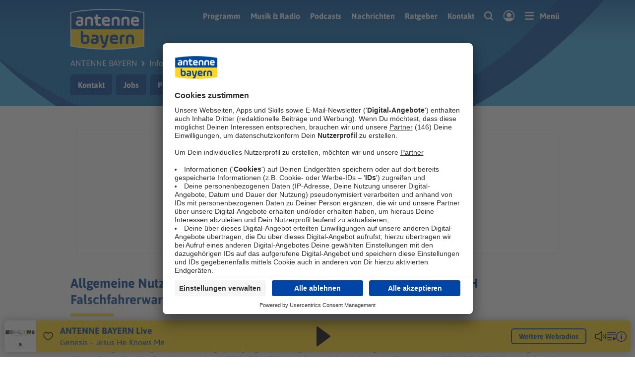

--- FILE ---
content_type: text/html; charset=UTF-8
request_url: https://www.antenne.de/infos/agb-falschfahrer
body_size: 15675
content:
<!doctype html>
<html class="u-no-js template--antenne   context--web-antenne-de " lang="de">
<head>
    <meta charset="utf-8">
    <meta http-equiv="x-ua-compatible" content="ie=edge">
    <title>Nutzungsbedingungen Falschfahrerwarnfunktion | ANTENNE BAYERN</title>
    <meta name="description" content="Hier finden Sie die Nutzungsbedingungen zur Bosch Falschfahrerwarnfunktion in der ANTENNE BAYERN App.">
    <meta name="viewport" content="width=device-width, initial-scale=1.0, viewport-fit=cover">
    <meta name="robots" content="index,follow,noopd,noydir">
    <meta name="application-name" content="ANTENNE BAYERN">
    <meta name="format-detection" content="telephone=no">
    
    <link rel="canonical" href="https://www.antenne.de/infos/agb-falschfahrer">
    

    
    <meta name="apple-itunes-app" content="app-id=293170410">
    <link rel="manifest" href="/manifest.webmanifest">

    
    <link rel="preconnect" href="https://app.usercentrics.eu/" crossorigin>

    <link href="/dist/websites/main.6d30n1v3h0t0.css" rel="stylesheet" data-navhandlerasset="reload">
    <style>
        :root {
            --antenne-color-primary: #004797;
            --antenne-color-secondary: #ffd51e;
        }
        .l-page-wrapper {
            padding-top: 0px; /* fallback */
            padding-top: env(safe-area-inset-top, 0px);
            padding-bottom: 0px; /* fallback */
            padding-bottom: env(safe-area-inset-bottom, 0px);
        }
    </style>


    

    <script>
        window.antenne = window.antenne || {};
        window.antenne.config = {
            ping: true,
            environment: 'production',
            playerid: 'AntenneBayernWebPlayer',
            contextkey: 'web-antenne-de',
            cookie: 'web-radiowebsites-user',
            cookie_ident: 'web-radiowebsites-ident',
            streamhost: 'stream.antenne.de',
            production_host: 'www.antenne.de',
            station: {"stationkey":"station-antenne-bayern","name":"ANTENNE BAYERN","name_short":"ABY","legal_entity":"ANTENNE BAYERN GmbH & Co. KG","default_channel":{"channelkey":"live"},"pages":{"home":"https://www.antenne.de/","contact":"https://www.antenne.de/infos/kontakt","legal_notice":"https://www.antenne.de/infos/impressum","privacy_notice":"https://www.antenne.de/infos/datenschutz/?&version=2023-12-08-104156","newsletter_subscribe":"https://www.antenne.de/infos/newsletter/","song_search":"https://www.antenne.de/programm/song-suche","terms_voicemessages":"https://www.antenne.de/infos/nutzungsbedingungen-sprachnachrichten/?&version=2023-01-26-134256","traffic_reports":"https://www.antenne.de/service/aktuelle-verkehrsmeldungen","traffic_speedcameras":"https://www.antenne.de/service/aktuelle-blitzer","weather":"https://www.antenne.de/service/wetter/","faq":"https://www.antenne.de/infos/faq/","app":"https://www.antenne.de/programm/empfang/antenne-bayern-handy/","streamlinks":"https://www.antenne.de/programm/empfang/webradio","account_register":"https://www.antenne.de/account/registrieren","account_update":"https://www.antenne.de/account/bearbeiten","consent_management":"https://www.antenne.de/infos/datenschutz/einwilligungen"},"usercentrics":{"id":"w4dvRuNS"}}, 
        };
    </script>
    <script data-navhandlersection="config_dynamic">
        window.antenne.config.render_requestid = 'a16583ca';
        window.antenne.config.pageid = '26665';
    </script>
    <script data-navhandlersection="config_channel">
        window.antenne.config.channel = {"channelkey":"live","title":"ANTENNE BAYERN Live","description":"Unser Webradio mit Bayerns bester Musik!","claim":"Bayerns beste Musik","website":"https://www.antenne.de/webradio/live","stream":{"mountpoint":"antenne","autocodec":"https://stream.antenne.de/antenne/stream","mp3":"https://stream.antenne.de/antenne/stream/mp3","aacp":"https://stream.antenne.de/antenne/stream/aacp","m3u":"https://play.antenne.de/antenne.m3u","adswizz":{"zone_id":"1","companion_zone_alias":"41,42,40,731,752,756,765","maxDuration":3600}},"logo":[{"size":"150x150","url":"https://www.antenne.de/media/cache/3/version/18696/streamlogo_simulcast_live_aby_neu_2000x2000-v1.jpg/3256629c873bc6e2.webp","alt":"Channellogo ABY Simulcast"},{"size":"500x500","url":"https://www.antenne.de/media/cache/3/version/18696/streamlogo_simulcast_live_aby_neu_2000x2000-v1.jpg/9f75d7914851277a.webp","alt":"Channellogo ABY Simulcast"},{"size":"1000x1000","url":"https://www.antenne.de/media/cache/3/version/18696/streamlogo_simulcast_live_aby_neu_2000x2000-v1.jpg/713148ffe5e8f468.jpg","alt":"Channellogo ABY Simulcast"},{"size":"1000x1000","url":"https://www.antenne.de/media/cache/3/version/18696/streamlogo_simulcast_live_aby_neu_2000x2000-v1.jpg/92044583a51e7a12.webp","alt":"Channellogo ABY Simulcast"},{"size":"300x300","url":"https://www.antenne.de/media/cache/3/version/18696/streamlogo_simulcast_live_aby_neu_2000x2000-v1.jpg/1d821b1b135fa523.jpg","alt":"Channellogo ABY Simulcast"},{"size":"300x300","url":"https://www.antenne.de/media/cache/3/version/18696/streamlogo_simulcast_live_aby_neu_2000x2000-v1.jpg/7d48b5bf7426cbb6.webp","alt":"Channellogo ABY Simulcast"}],"moodkeys":["charts"],"pages":{"song_search":"https://www.antenne.de/programm/song-suche?channel=live"}};
    </script>
    <script data-navhandlersection="config_regwall">
        window.antenne.config.regwall = {
            until: ''
        }
    </script>
    
    <script type="module" data-navhandlerasset="reload">
        const sCDN = 'https://y6rw6c.antenne.de';
        const sCDNProject = 'antenne_bayern';
        const sCDNWorkspace = 'live';
        const JSFileName = 'z426ij';
        let sCDNVers = '_';
        
        if (
            window.localStorage !== null &&
            typeof window.localStorage === "object" &&
            typeof window.localStorage.getItem === "function" &&
            window.sessionStorage !== null &&
            typeof window.sessionStorage === "object" &&
            typeof window.sessionStorage.getItem === "function"
        ) {
            sCDNVers =
                window.sessionStorage.getItem("jts_preview_version") ||
                window.localStorage.getItem("jts_preview_version") ||
                sCDNVers;
        }
        window.jentis = window.jentis || {};
        window.jentis.config = window.jentis.config || {};
        window.jentis.config.frontend = window.jentis.config.frontend || {};
        window.jentis.config.frontend.cdnhost = sCDN + "/get/" + sCDNWorkspace + "/web/" + sCDNVers + "/";
        window.jentis.config.frontend.vers = sCDNVers;
        window.jentis.config.frontend.env = sCDNWorkspace;
        window.jentis.config.frontend.project = sCDNProject;
        window._jts = window._jts || [];
        

        console.log('Jentis: Loading container', { sCDN, sCDNProject, sCDNWorkspace, JSFileName });
        const f = document.getElementsByTagName("script")[0];
        const j = document.createElement("script");
        j.async = true;
        j.src = window.jentis.config.frontend.cdnhost + JSFileName + ".js";
        f.parentNode.insertBefore(j, f);
        j.onload = () => console.log('Jentis script successfully loaded from ' + j.src);
        j.onerror = () => console.error('Failed loading Jentis script from ' + j.src);

    </script>

    <script data-navhandlersection="jentis">
        const pageviewProperties = {};
        const eventType = 'pageview';
        console.log('Triggering jentis ' + eventType, pageviewProperties);
        window._jts = window._jts || [];
        window._jts.push({ track: eventType, ...pageviewProperties });
        window._jts.push({ track: 'submit' });
    </script>
    
    <script data-navhandlerasset="reload">
        window.dataLayer = window.dataLayer || [];
        function gtag(){dataLayer.push(arguments);}
        gtag('js', new Date());
        gtag('set', {
            is_webview: '0',
        });
        
        gtag('consent', 'default', {
            ad_user_data: 'denied',
            ad_personalization: 'denied',
            ad_storage: 'denied',
            analytics_storage: 'denied',
            wait_for_update: 3000 
        });
        gtag('set', 'ads_data_redaction', true); 
        
        gtag('config', 'G-S896EVGRR5');
        
        window._enqAdpParam = window._enqAdpParam || {};
        window._enqAdpParam.sid = '13486';
    </script>
    <script data-navhandlersection="newsticker">
        window.antenne.newsticker = {
            current: [],
        };
    </script>

    
    


    
    
        
            <script async src="/dist/websites/main.oh35422bubo0.js" type="module" data-navhandlerasset="reload"></script>
            <script>
    window.tokenhuntConfig = {
        startdate: '2025-12-01 00:00',
        enddate: '2025-12-24 23:59',
        landingpage: '/weihnachten/adventskalender/',
    };
</script>
<script async src="/dist/websites/tokenhunt.7ifvsjbblfu0.js" type="module" data-navhandlerasset="reload"></script>

        
    
    
    
    
    
    
    
    <script async id="usercentrics-cmp" data-settings-id="w4dvRuNS" src="https://app.usercentrics.eu/browser-ui/latest/bundle.js" data-tcf-enabled></script>



    <script type="text/plain" data-usercentrics="Google Analytics">
        if (window.console) console.log('Consent: Google Analytics');
        const script = document.createElement('script');
        script.id = 'google-analytics';
        script.setAttribute('src', 'https://www.googletagmanager.com/gtag/js?id=G-S896EVGRR5');
        script.async = true;
        document.head.appendChild(script);
    </script>



    <script data-navhandlersection="pingjs">
        window.antenne.config.pingforpage = false
    </script>
    
    <script>
        document.addEventListener('DOMContentLoaded', function () {
            const isIOS = /iPad|iPhone|iPod/.test(navigator.userAgent);
        
            if (!isIOS) return;
        
             setTimeout(() => {
                 document.getElementById('iosFix').style.height = '0px';
            }, 100);
        });
    </script>

    
    <meta property="og:title" content="Nutzungsbedingungen Falschfahrerwarnfunktion">
    <meta name="twitter:title" content="Nutzungsbedingungen Falschfahrerwarnfunktion">
    <meta property="og:description" content="Hier finden Sie die Nutzungsbedingungen zur Bosch Falschfahrerwarnfunktion in der ANTENNE BAYERN App.">
    <meta name="twitter:description" content="Hier finden Sie die Nutzungsbedingungen zur Bosch Falschfahrerwarnfunktion in der ANTENNE BAYERN App.">
    <meta property="og:site_name" content="ANTENNE BAYERN">
    <meta property="og:type" content="website">
    <meta property="og:locale" content="de_DE">
    <meta name="twitter:card" content="summary">
    <meta name="twitter:site" content="@AntenneBayern">
    <meta name="twitter:image" content="https://www.antenne.de/media/cache/3/version/5/streamlogo_antenne_aby-v1.jpg/62d86d4f8f5af06a.jpg">
    <meta property="og:image" content="https://www.antenne.de/media/cache/3/version/5/streamlogo_antenne_aby-v1.jpg/62d86d4f8f5af06a.jpg">
    <meta property="og:image:alt" content="Nutzungsbedingungen Falschfahrerwarnfunktion">
    <meta property="og:image:type" content="image/jpeg">
    <meta property="og:image:width" content="1200">
    <meta property="og:image:height" content="630">
    
    <meta property="fb:app_id" content="496265777251204">
    <meta property="fb:pages" content="54821513519">
    <meta name="facebook-domain-verification" content="korrkj2srgotev1fwfl1ddvr6gc2u3">
    <meta name="p:domain_verify" content="9ed4ad79f55044d799e776ec2ca87702">
    
    
    

    <link rel="radioepg" href="https://www.antenne.de/radiodns/spi/3.1/SI.xml">
    <link rel="apple-touch-icon" sizes="180x180" href="/logos/station-antenne-bayern/apple-touch-icon.png">
    <link rel="icon" type="image/png" sizes="96x96" href="/logos/station-antenne-bayern/favicon-96x96.png">
    <link rel="icon" type="image/svg+xml" href="/logos/station-antenne-bayern/station.svg">
    <link rel="shortcut icon" href="/logos/station-antenne-bayern/favicon.ico">
    
    <meta name="theme-color" content="#024b99">
</head>


<body itemscope itemtype="http://schema.org/WebPage" id="top">
    <a href="#main" class="u-sr-only" tabindex="-1">Zum Hauptinhalt springen</a>

    <div class="l-page-wrapper ">
        <header class="l-page-header">
    <div class="l-container l-container--content">
        <div class="l-grid">
            <div class="l-grid__cell l-grid__cell--shrink">
                <a href="/" aria-label="ANTENNE BAYERN Logo - zur Startseite">
                    <img class="c-mainlogo" src="/logos/station-antenne-bayern/station.svg" alt="ANTENNE BAYERN Logo">
                </a>
            </div>
            <div class="l-grid__cell l-grid__cell--auto">
                <div class="c-headeractions">
                    <nav class="c-mainnav" data-navhandlersection="mainnav" aria-label="Navigation für wichtige Inhalte">
                        <ul>
                            
                <li>
                    <a class="" 
                    href="/programm/">Programm</a>
                </li>
            

                <li>
                    <a class="" 
                    href="/webradio/">Musik & Radio</a>
                </li>
            

                <li>
                    <a class="" 
                    href="/mediathek/podcasts/">Podcasts</a>
                </li>
            

                <li>
                    <a class="" 
                    href="/nachrichten/">Nachrichten</a>
                </li>
            

                <li>
                    <a class="" 
                    href="/experten-tipps/">Ratgeber</a>
                </li>
            

                <li>
                    <a class="" 
                    href="/infos/kontakt">Kontakt</a>
                </li>
            
                        </ul>
                    </nav>

                    <form class="c-headeractions__search-wrapper" aria-hidden="true" action="/suche" method="get">
                            <input tabindex="-1" aria-label="Suchbegriff eingeben" class="c-headeractions__search-input" type="search" name="q" value="" placeholder="Suchbegriff..." minlength="4" maxlength="30" 
                            onblur="const form = document.querySelector('.c-headeractions__search-wrapper');
                                if (!form.contains(event.relatedTarget)) {
                                    form.classList.remove('is-expanded');
                                    form.querySelector('.c-headeractions__search-input').setAttribute('tabindex', '-1');
                                    form.querySelector('button').setAttribute('tabindex', '-1');
                                    form.setAttribute('aria-hidden', 'true');
                                }">
                        <button type="submit" class="u-sr-only" tabindex="-1" aria-label="Suche ausführen"></button>
                    </form>
                    <button class="c-headeractions__search-button u-show-medium" 
                        onclick="document.querySelector('.c-headeractions__search-input').removeAttribute('tabindex');document.querySelector('.c-headeractions__search-wrapper button').removeAttribute('tabindex');document.querySelector('.c-headeractions__search-wrapper').removeAttribute('aria-hidden');document.querySelector('.c-headeractions__search-input').focus();document.querySelector('.c-headeractions__search-wrapper').classList.add('is-expanded');return false;"
                        aria-label="Website-Suchfeld einblenden">
                        <svg role="presentation" class="c-headeractions__icon c-headeractions__icon--search"  >
    
    <use xmlns:xlink="http://www.w3.org/1999/xlink"
        xlink:href="/dist/websites/sprite-antenne.4b4srccoq2h0.svg#search"
              href="/dist/websites/sprite-antenne.4b4srccoq2h0.svg#search"
    ></use>
</svg>
                    </button>

                    
                    <a href="/account/" class="c-headeractions__account" data-user="topnav-link" data-navhandlerlink="ignore" aria-label="Login">
                        <svg role="presentation" class="c-headeractions__icon c-headeractions__icon--logged-in u-hide"  >
    
    <use xmlns:xlink="http://www.w3.org/1999/xlink"
        xlink:href="/dist/websites/sprite-antenne.4b4srccoq2h0.svg#logged_in"
              href="/dist/websites/sprite-antenne.4b4srccoq2h0.svg#logged_in"
    ></use>
</svg>
                        <svg role="presentation" class="c-headeractions__icon c-headeractions__icon--logged-out"  >
    
    <use xmlns:xlink="http://www.w3.org/1999/xlink"
        xlink:href="/dist/websites/sprite-antenne.4b4srccoq2h0.svg#logged_out"
              href="/dist/websites/sprite-antenne.4b4srccoq2h0.svg#logged_out"
    ></use>
</svg>
                    </a>

                    <a href="#menu" class="c-headeractions__menu" data-navhandlerlink="ignore-local" aria-controls="menu" aria-label="Menü">
                        <svg role="presentation" class="c-headeractions__icon c-headeractions__icon--menu"  >
    
    <use xmlns:xlink="http://www.w3.org/1999/xlink"
        xlink:href="/dist/websites/sprite-antenne.4b4srccoq2h0.svg#menu"
              href="/dist/websites/sprite-antenne.4b4srccoq2h0.svg#menu"
    ></use>
</svg><span class="u-show-medium u-extra-small-margin--left">Menü</span>
                    </a>
                </div>
            </div>
        </div>
        <div data-navhandlersection="header-nav">
            <nav class="c-breadcrumb " aria-label="breadcrumbs">
    <ol class="c-breadcrumb__list" itemscope itemtype="http://schema.org/BreadcrumbList">
        <li class="c-breadcrumb__item c-breadcrumb__item--level0" itemprop="itemListElement" itemscope itemtype="http://schema.org/ListItem">

    <a itemprop="item" class="c-breadcrumb__link" href="/">

        <span itemprop="name">
            ANTENNE BAYERN
        </span>

    </a>

    <meta itemprop="position" content="1">
</li>
<li class="c-breadcrumb__item c-breadcrumb__item--level1" itemprop="itemListElement" itemscope itemtype="http://schema.org/ListItem">

    <a itemprop="item" class="c-breadcrumb__link" href="/infos/">

        <span itemprop="name">
            Infos & Kontakt
        </span>

    </a>

    <meta itemprop="position" content="2">
</li>
<li class="c-breadcrumb__item c-breadcrumb__item--level2" itemprop="itemListElement" itemscope itemtype="http://schema.org/ListItem">

        <span itemprop="name">
            Nutzungsbedingungen Falschfahrerwarnfunktion
        </span>

    <meta itemprop="position" content="3">
</li>
    </ol>
</nav>
            <div class="c-tabnav">
    <div class="c-tabnav__track">
        <ul class="c-tabnav__list">
           <li class="c-tabnav__item ">
    <a href="/infos/kontakt" title="Kontakt" >Kontakt</a>
</li>


<li class="c-tabnav__item ">
    <a href="https://www.antenne.group/jobs/" title="Jobs" target="_blank">Jobs</a>
</li>


<li class="c-tabnav__item ">
    <a href="https://www.antenne.group/presse/" title="Presse" target="_blank">Presse</a>
</li>


<li class="c-tabnav__item ">
    <a href="https://www.spotcom.de/portfolio/brands/antenne-bayern" title="Werbung schalten" target="_blank">Werbung schalten</a>
</li>


<li class="c-tabnav__item ">
    <a href="/infos/faq/" title="FAQ" >FAQ</a>
</li>


<li class="c-tabnav__item ">
    <a href="/infos/newsletter/" title="Newsletter" >Newsletter</a>
</li>


<li class="c-tabnav__item ">
    <a href="https://www.antenne.group" title="ANTENNE BAYERN GROUP" target="_blank">ANTENNE BAYERN GROUP</a>
</li>


        </ul>
        <button class="c-tabnav__controls c-tabnav__controls--prev"> <svg role="presentation" class="icon--chevron_left"  >
    
    <use xmlns:xlink="http://www.w3.org/1999/xlink"
        xlink:href="/dist/websites/sprite-antenne.4b4srccoq2h0.svg#chevron_left"
              href="/dist/websites/sprite-antenne.4b4srccoq2h0.svg#chevron_left"
    ></use>
</svg></button>
        <button class="c-tabnav__controls c-tabnav__controls--next"> <svg role="presentation" class="icon--chevron_right"  >
    
    <use xmlns:xlink="http://www.w3.org/1999/xlink"
        xlink:href="/dist/websites/sprite-antenne.4b4srccoq2h0.svg#chevron_right"
              href="/dist/websites/sprite-antenne.4b4srccoq2h0.svg#chevron_right"
    ></use>
</svg></button>
    </div>
</div>
        </div>
    </div>

    <img src="/dist/websites/page-header-mobilebackground-antenne.jpg" class="l-page-header__mobilebackground" loading="lazy" alt="">
<img src="/dist/websites/page-header-fallbackbackground-antenne.jpg" class="l-page-header__fallbackbackground" loading="lazy" alt="">
<svg xmlns="http://www.w3.org/2000/svg" class="l-page-header__background" fill="none" viewBox="0 0 1920 215" preserveAspectRatio="xMidYMax slice" id="page-header-background">
    <path fill="#126FB2" d="M0 0h1920v215H0z"/>
    <g filter="url(#b)" data-links-dunkel data-transformlimits="0,100;-75,0">
        <path fill="#0A4F9C" d="M826.5 293.984V300l-966.5-6.016V-184H12C178 27 437 293.984 826.5 293.984Z"/>
    </g>
    <g filter="url(#c)" data-rechts-dunkel data-transformlimits="0,100;-20,60">
        <path fill="#0A4F9C" d="M761 346h1242v-472h-488c-107 285-476.61 435-748.5 435-1.835 0-3.668-.005-5.5-.016V346Z"/>
    </g>
    <g filter="url(#d)" data-links-hell  data-transformlimits="-60,40;-60,40">
        <path fill="#3FACE2" d="M1040 399.043V403H-50v-524h235c46.679 338.391 565.875 524.255 855 520.043Z"/>
    </g>
    <g filter="url(#e)" data-rechts-hell data-transformlimits="-40,60;-10,60">
        <path fill="#3FACE2" d="M860 357h1160V-91h-402c-252 317-491.54 407.016-758 410.902V357Z"/>
    </g>
    <defs>
        <filter id="b" width="976.5" height="500" x="-145" y="-199" color-interpolation-filters="sRGB" filterUnits="userSpaceOnUse">
            <feFlood flood-opacity="0" result="BackgroundImageFix"/>
            <feColorMatrix in="SourceAlpha" result="hardAlpha" values="0 0 0 0 0 0 0 0 0 0 0 0 0 0 0 0 0 0 127 0"/>
            <feMorphology in="SourceAlpha" radius="5" result="effect1_dropShadow_1_24"/>
            <feOffset dy="-10"/>
            <feGaussianBlur stdDeviation="5"/>
            <feColorMatrix values="0 0 0 0 0.0588235 0 0 0 0 0.0901961 0 0 0 0 0.164706 0 0 0 0.04 0"/>
            <feBlend in2="BackgroundImageFix" result="effect1_dropShadow_1_24"/>
            <feColorMatrix in="SourceAlpha" result="hardAlpha" values="0 0 0 0 0 0 0 0 0 0 0 0 0 0 0 0 0 0 127 0"/>
            <feMorphology in="SourceAlpha" radius="5" result="effect2_dropShadow_1_24"/>
            <feOffset dy="-3"/>
            <feGaussianBlur stdDeviation="4"/>
            <feColorMatrix values="0 0 0 0 0.0588235 0 0 0 0 0.0901961 0 0 0 0 0.164706 0 0 0 0.03 0"/>
            <feBlend in2="effect1_dropShadow_1_24" result="effect2_dropShadow_1_24"/>
            <feColorMatrix in="SourceAlpha" result="hardAlpha" values="0 0 0 0 0 0 0 0 0 0 0 0 0 0 0 0 0 0 127 0"/>
            <feOffset dy="-2"/>
            <feGaussianBlur stdDeviation="1.5"/>
            <feColorMatrix values="0 0 0 0 0.0588235 0 0 0 0 0.0901961 0 0 0 0 0.164706 0 0 0 0.06 0"/>
            <feBlend in2="effect2_dropShadow_1_24" result="effect3_dropShadow_1_24"/>
            <feBlend in="SourceGraphic" in2="effect3_dropShadow_1_24" result="shape"/>
        </filter>
        <filter id="c" width="1252" height="488" x="756" y="-141" color-interpolation-filters="sRGB" filterUnits="userSpaceOnUse">
            <feFlood flood-opacity="0" result="BackgroundImageFix"/>
            <feColorMatrix in="SourceAlpha" result="hardAlpha" values="0 0 0 0 0 0 0 0 0 0 0 0 0 0 0 0 0 0 127 0"/>
            <feMorphology in="SourceAlpha" radius="5" result="effect1_dropShadow_1_24"/>
            <feOffset dy="-10"/>
            <feGaussianBlur stdDeviation="5"/>
            <feColorMatrix values="0 0 0 0 0.0588235 0 0 0 0 0.0901961 0 0 0 0 0.164706 0 0 0 0.04 0"/>
            <feBlend in2="BackgroundImageFix" result="effect1_dropShadow_1_24"/>
            <feColorMatrix in="SourceAlpha" result="hardAlpha" values="0 0 0 0 0 0 0 0 0 0 0 0 0 0 0 0 0 0 127 0"/>
            <feMorphology in="SourceAlpha" radius="5" result="effect2_dropShadow_1_24"/>
            <feOffset dy="-3"/>
            <feGaussianBlur stdDeviation="4"/>
            <feColorMatrix values="0 0 0 0 0.0588235 0 0 0 0 0.0901961 0 0 0 0 0.164706 0 0 0 0.03 0"/>
            <feBlend in2="effect1_dropShadow_1_24" result="effect2_dropShadow_1_24"/>
            <feColorMatrix in="SourceAlpha" result="hardAlpha" values="0 0 0 0 0 0 0 0 0 0 0 0 0 0 0 0 0 0 127 0"/>
            <feOffset dy="-2"/>
            <feGaussianBlur stdDeviation="1.5"/>
            <feColorMatrix values="0 0 0 0 0.0588235 0 0 0 0 0.0901961 0 0 0 0 0.164706 0 0 0 0.06 0"/>
            <feBlend in2="effect2_dropShadow_1_24" result="effect3_dropShadow_1_24"/>
            <feBlend in="SourceGraphic" in2="effect3_dropShadow_1_24" result="shape"/>
        </filter>
        <filter id="d" width="1100" height="540" x="-55" y="-136" color-interpolation-filters="sRGB" filterUnits="userSpaceOnUse">
            <feFlood flood-opacity="0" result="BackgroundImageFix"/>
            <feColorMatrix in="SourceAlpha" result="hardAlpha" values="0 0 0 0 0 0 0 0 0 0 0 0 0 0 0 0 0 0 127 0"/>
            <feMorphology in="SourceAlpha" radius="5" result="effect1_dropShadow_1_24"/>
            <feOffset dy="-10"/>
            <feGaussianBlur stdDeviation="5"/>
            <feColorMatrix values="0 0 0 0 0.0588235 0 0 0 0 0.0901961 0 0 0 0 0.164706 0 0 0 0.04 0"/>
            <feBlend in2="BackgroundImageFix" result="effect1_dropShadow_1_24"/>
            <feColorMatrix in="SourceAlpha" result="hardAlpha" values="0 0 0 0 0 0 0 0 0 0 0 0 0 0 0 0 0 0 127 0"/>
            <feMorphology in="SourceAlpha" radius="5" result="effect2_dropShadow_1_24"/>
            <feOffset dy="-3"/>
            <feGaussianBlur stdDeviation="4"/>
            <feColorMatrix values="0 0 0 0 0.0588235 0 0 0 0 0.0901961 0 0 0 0 0.164706 0 0 0 0.03 0"/>
            <feBlend in2="effect1_dropShadow_1_24" result="effect2_dropShadow_1_24"/>
            <feColorMatrix in="SourceAlpha" result="hardAlpha" values="0 0 0 0 0 0 0 0 0 0 0 0 0 0 0 0 0 0 127 0"/>
            <feOffset dy="-2"/>
            <feGaussianBlur stdDeviation="1.5"/>
            <feColorMatrix values="0 0 0 0 0.0588235 0 0 0 0 0.0901961 0 0 0 0 0.164706 0 0 0 0.06 0"/>
            <feBlend in2="effect2_dropShadow_1_24" result="effect3_dropShadow_1_24"/>
            <feBlend in="SourceGraphic" in2="effect3_dropShadow_1_24" result="shape"/>
        </filter>
        <filter id="e" width="1170" height="464" x="855" y="-106" color-interpolation-filters="sRGB" filterUnits="userSpaceOnUse">
            <feFlood flood-opacity="0" result="BackgroundImageFix"/>
            <feColorMatrix in="SourceAlpha" result="hardAlpha" values="0 0 0 0 0 0 0 0 0 0 0 0 0 0 0 0 0 0 127 0"/>
            <feMorphology in="SourceAlpha" radius="5" result="effect1_dropShadow_1_24"/>
            <feOffset dy="-10"/>
            <feGaussianBlur stdDeviation="5"/>
            <feColorMatrix values="0 0 0 0 0.0588235 0 0 0 0 0.0901961 0 0 0 0 0.164706 0 0 0 0.04 0"/>
            <feBlend in2="BackgroundImageFix" result="effect1_dropShadow_1_24"/>
            <feColorMatrix in="SourceAlpha" result="hardAlpha" values="0 0 0 0 0 0 0 0 0 0 0 0 0 0 0 0 0 0 127 0"/>
            <feMorphology in="SourceAlpha" radius="5" result="effect2_dropShadow_1_24"/>
            <feOffset dy="-3"/>
            <feGaussianBlur stdDeviation="4"/>
            <feColorMatrix values="0 0 0 0 0.0588235 0 0 0 0 0.0901961 0 0 0 0 0.164706 0 0 0 0.03 0"/>
            <feBlend in2="effect1_dropShadow_1_24" result="effect2_dropShadow_1_24"/>
            <feColorMatrix in="SourceAlpha" result="hardAlpha" values="0 0 0 0 0 0 0 0 0 0 0 0 0 0 0 0 0 0 127 0"/>
            <feOffset dy="-2"/>
            <feGaussianBlur stdDeviation="1.5"/>
            <feColorMatrix values="0 0 0 0 0.0588235 0 0 0 0 0.0901961 0 0 0 0 0.164706 0 0 0 0.06 0"/>
            <feBlend in2="effect2_dropShadow_1_24" result="effect3_dropShadow_1_24"/>
            <feBlend in="SourceGraphic" in2="effect3_dropShadow_1_24" result="shape"/>
        </filter>
    </defs>
</svg>
<script async type="module">
    const isSafari = /^((?!chrome|android).)*safari/i.test(navigator.userAgent);
    const isReduced = window.matchMedia(`(prefers-reduced-motion: reduce)`) === true || window.matchMedia(`(prefers-reduced-motion: reduce)`).matches === true;
    if (isSafari || isReduced) {
        const header = document.querySelector('.l-page-header');
        header.classList.add('is-fallback-background');
    }
</script>
</header>

<div data-navhandlersection="reklame-bb">
    <div class="o-reklame o-reklame--bb_1 " data-slotid="bb_1" aria-hidden="true"></div>
</div>

        <div class="l-page-content" data-navhandlersection="content" data-tpl="1">
            <main id="main" >
                
                
                
                

                <div class="l-container l-container--content">
    <div class="l-grid l-grid--align-center  ">
        <div class="l-grid__cell l-grid__cell--small-12 l-grid__cell--medium-12">
            <div class="c-heading u-block u-text-left" >
    
        <h1 class="c-heading__title o-headline--size2   " id="allgemeine-nutzungsbedingungen-fuer-die-nutzung-der-funktion-bosch-falschfahrerwarnung-im-rahmen-der-antenne-bayern-app"
            
            style="--heading-color: var(--antenne-color-);">
            Allgemeine Nutzungsbedingungen für die Nutzung der Funktion  "BOSCH Falschfahrerwarnung" im Rahmen der ANTENNE BAYERN-APP
        </h1>
        
            <div class="u-separator" ></div>
        
    
    
</div>

<div class="clearfix">
    <p><strong>1. GELTUNGSBEREICH</strong><br></p>
<p> Die nachfolgenden Allgemeinen Nutzungsbedingungen ("ANB") gelten für die Nutzung der Funktion "BOSCH Falschfahrerwarnung" ("Falschfahrer-Funktion") im Rahmen der ANTENNE BAYERN-App. Es handelt sich um einen Dienst der ANTENNE BAYERN GmbH & Co. KG, Münchener Straße 101c, 85737 Ismaning ("ANTENNE BAYERN"), vertreten durch den Geschäftsführung mit Felix Kovac und Guy Fränkel. Die Falschfahrer-Funktion basiert auf einer von der Robert Bosch GmbH, Robert-Bosch-Allee 1, 74232 ("Bosch") entwickelten Software. ANTENNE BAYERN bietet die Falschfahrer-Funktion im Rahmen der ANTENNE BAYERN-App an. Alle Nutzerinnen und Nutzer (nachfolgende einheitlich "Nutzer") erkennen mit der Nutzung dieser Funktion die nachstehenden ANB als verbindlich an.</p>
<p><strong> 2. FUNKTIONSWEISE DER FALSCHFAHRER-FUNKTION </strong></p>
<p> 2.1 Die Falschfahrer-Funktion basiert auf einer Software, die es ermöglicht, ein falsches Auffahren im Bereich von Anschlussstellen auf Autobahnen in Deutschland, Europa und Nordamerika&nbsp;zu erkennen, sofern der Falschfahrer Nutzer der Falschfahrer-Funktion ist oder seine GPS-Daten aus anderen Gründen von der Falschfahrer-Funktion erfasst werden. Erkennt die Falschfahrer-Funktion, dass ein Autofahrer in verkehrter Richtung auf eine Autobahn auffährt, werden die betroffenen Nutzer der Falschfahrer-Funktion, das heißt gegebenenfalls der Falschfahrer selbst sowie ent-gegenkommende Fahrer im Umfeld des Falschfahrers gewarnt.</p>
<p> 2.2. In diesem Fall erhält der Nutzer, der die ANTENNE BAYERN-App und die Falschfahrer-Funktion aktiviert hat, sowohl eine akustische als auch eine optische Push-Benachrichtigung auf sein Mobiltelefon.</p>
<p> 2.2.1 Ist der Nutzer selbst Falschfahrer, erhält er eine akustische und eine optische Benachrichtigung auf seinem Mobiltelefon, mit der Aufforderung die Fahrtrichtung zu prüfen und im Falle des Fahrens entgegen der vorgeschriebenen Fahrtrichtung am nächstgelegen Fahrbahnrand anzuhalten.</p>
<p> 2.2.2 Befindet sich ein Falschfahrer, dessen GPS-Daten von der Falschfahrer-Funktion erfasst werden, im Umfeld eines in der vorgeschriebenen Fahrtrichtung fahrenden Nutzers, erhält der betroffene Nutzer eine akustische und optische Benachrichtigung auf seinem Mobiltelefon, mit dem Hinweis, dass sich ein Falschfahrer in der Nähe befindet.</p>
<p><strong> 3. PFLICHTEN DES NUTZERS </strong></p>
<p> 3.1 Der Nutzer verpflichtet sich, bei der Nutzung der Falschfahrer-Funktion das geltende Recht der Bundesrepublik Deutschland, insbesondere das Straßenverkehrsgesetz und die Straßenverkehrsordnung zu beachten und einzuhalten.</p>
<p> 3.2 ANTENNE BAYERN weist insbesondere auf folgendes hin:</p>
<p> Während des Betriebs eines Fahrzeugs ist dem Fahrzeugführer die Nutzung von Mobiltelefo-nen nur gestattet, wenn hierfür das Gerät weder aufgenommen noch gehalten wird und ent-weder nur eine Sprachsteuerung und Vorlesefunktion genutzt wird oder zur Bedienung und Nutzung des Gerätes nur eine kurze, den Straßen-, Verkehrs-, Sicht- und Wetterverhältnissen angepasste Blickzuwendung zum Gerät bei gleichzeitig entsprechender Blickabwendung vom Verkehrsgeschehen erfolgt oder erforderlich ist(§ 23 Abs. 1 a) StVO). Dies gilt auch dann, wenn der Nutzer eine akustische oder optische Benachrichtigung i.S.v. Ziff. 2.2 erhält.</p>
<p> 3.2.2 Die Nutzung der Falschfahrer-Funktion entbindet den Nutzer nicht davon, die örtlichen Gegebenheiten sowie die Verkehrslage durch eigene Wahrnehmung zu erfassen, zu beurteilen sowie angemessen zu reagieren.</p>
<p> 3.3.3 Erhält der Nutzer eine Benachrichtigung i.S.v. Ziff. 2.2 hat er der aktuellen Verkehrssituation angemessen und den allgemein anerkannten Grundsätzen einer solchen Situation entsprechend zu reagieren. Dies liegt ausschließlich in seiner eigenen Verantwortung.</p>
<p> 3.3.4 Der Funktionsweise der Software ist es geschuldet, dass nicht jeder Falschfahrer erfasst werden kann (vgl. Ziff. 2.1). Der Umstand, dass der Nutzer keine Benachrichtigung über einen Falschfahrer in seinem Umfeld erhält, bietet daher keine Gewähr dafür, dass kein Falschfahrer in dem Streckabschnitt fährt.</p>
<p> 3.3.5 Die Funktionsfähigkeit der Falschfahrer-Funktion hängt zusätzlich von verschiedenen Faktoren ab, die ANTENNE BAYERN nicht beeinflussen kann. Voraussetzung für die Verwendung einer entsprechenden Benachrichtigung i.S.v. Ziff. 2.2 ist insbesondere, dass</p><ul>    <li>der Nutzer sein Mobiltelefon in Betrieb hat; </li>    <li>der Nutzer die ANTENNE BAYERN-App und/oder die Falschfahrer-Funktion vor Fahrtbeginn neu gestartet hat; </li>    <li>in dem jeweiligen Gebiet und zu dem jeweiligen Zeitpunkt eine hinreichende Netzabdeckung besteht; </li>    <li>dem Nutzer ausreichend Datenvolumen für die Nutzung der Falschfahrer-Funktion zur Verfügung steht; </li>    <li>grundsätzlich eine ausreichende Anzahl an Personen die Falschfahrer-Funktion nutzt; </li>    <li>der Falschfahrer Nutzer der Falschfahrer-Funktion ist oder anderweitig von der Falsch-fahrer-Funktion erfassbare GPS-Daten aussendet.</li></ul>
<p>3.3.6 Die Nutzung der Falschfahrer-Funktion ist räumlich auf das Gebiet der Bundesrepublik Deutschland beschränkt</p>
<p><strong> 4. HAFTUNG VON ANTENNE BAYERN </strong></p>
<p> 4.1 ANTENNE BAYERN haftet nicht für Schäden aus vom Nutzer begangenen Verstößen gegen die Straßenverkehrsordnung oder das Strafgesetzbuch. Dies gilt auch für infolge dieser Verstöße verhängte Bußgelder und Geldstrafen.</p>
<p> 4.2 ANTENNE BAYERN haftet nicht für die im Zusammenhang mit der Benutzung der Falschfahrer-Funktion entstandene Schäden des Nutzers oder für Schäden Dritter, die durch ein eigenes Verhalten des Nutzers im Straßenverkehr und nicht unmittelbar und ausschließlich durch die Benutzung der Falschfahrer-Funktion verursacht wurden.</p>
<p> ANTENNE BAYERN haftet im Rahmen dieses Vertrags dem Grunde nach für Schäden des Nutzers oder für Schäden Dritter, die unmittelbar und ausschließlich auf die Benutzung der Falschfahrer-Funktion zurückzuführen sind, wenn</p>
<p> 4.3.1 ANTENNE BAYERN oder ihre gesetzlichen Vertreter oder Erfüllungsgehilfen die Schäden vorsätzlich oder grob fahrlässig herbeigeführt haben;</p>
<p> 4.3.2d die Schäden durch die Verletzung einer Pflicht durch ANTENNE BAYERN, die für die Erreichung des Vertragszwecks von wesentlicher Bedeutung ist (Kardinalpflichten), entstanden sind; bei fahrlässiger Verletzung einer Kardinalspflicht haftet ANTENNE BAYERN der Höhe nach begrenzt auf den Ersatz des vorhersehbar typischerweise eintretenden Schadens;</p>
<p> 4.3.3 es um Schäden aus der Verletzung des Lebens, des Körpers oder der Gesundheit geht, welche auf einer fahrlässigen Pflichtverletzung von ANTENNE BAYERN oder eines ihrer gesetzlichen Vertreter oder Erfüllungsgehilfen beruhen;</p>
<p> 4.3.4 wenn die Schadensersatzansprüche aus dem Produkthaftungsgesetz resultieren.</p>
<p> 4.4 In anderen als den genannten Fällen ist die Haftung von ANTENNE BAYERN - unabhängig vom Rechtsgrund - ausgeschlossen.</p>
<p><strong> 5. HAFTUNG VON BOSCH </strong></p>
<p> Bosch haftet nicht für die vom Nutzer verursachten Verstöße gegen die Straßenverkehrsordnung oder das Strafgesetzbuch. Dies gilt auch für die infolge dieser Verstöße verhängte Bußgelder und Geldstrafen.</p>
<p><strong> 6. SCHLUSSBESTIMMUNGEN </strong></p>
<p> 6.1 Das Vertragsverhältnis unterliegt dem Recht der Bundesrepublik Deutschland unter Ausschluss des UN-Kaufrechts und des deutschen Internationalen Privatrechts.</p>
<p> 6.2 Sollten einzelne Vertragsbestimmungen ganz oder teilweise unwirksam sein oder werden, so bleibt der Vertrag im Übrigen wirksam. Das gleiche gilt, soweit sich in diesem Vertrag eine Lücke herausstellen sollte. Die Vertragsparteien werden sich bemühen, die ganz oder teilweise rechtsunwirksame Bestimmung durch eine angemessene Regelung zu ersetzen, die - soweit rechtlich möglich - dem am nächsten kommt, was die Vertragsparteien gewollt haben würden, sofern sie die Unwirksamkeit bedacht hätten. Gleiches gilt für die nachträgliche Entdeckung einer Vertragslücke.&nbsp;</p>
<p>[Stand: Januar 2018]</p>
</div>
        </div>
    </div>
</div>

                
                

                
                
            </main>


            <div class="o-reklame__skywrapper" data-navhandlersection="reklame-sky">
                <div class="o-reklame o-reklame--sky_1 " data-slotid="sky_1" aria-hidden="true"></div>
            </div>
        </div>

        <footer class="l-page-footer">
    
    <div class="l-container l-container--content">
        <div class="c-footer__logo-wrapper">
            <a href="/" title="Startseite" aria-label="Zur Startseite">
                <img class="c-footer__logo" src="/logos/station-antenne-bayern/station.svg" alt="ANTENNE BAYERN">
            </a>
        </div>
        <div class="l-grid l-grid--align-justify c-footer__content" data-navhandlersection="footer-nav">
            <div class="l-grid__cell l-grid__cell--small-6 l-grid__cell--medium-4 l-grid__cell--large-shrink" data-mobile=left>
    <p class="c-footer__heading">
        Infos
    </p>
    <ul class="c-footer__list ">
        
                <li>
                    <a class="" 
                    href="/infos/impressum">Impressum</a>
                </li>
            

                <li>
                    <a class="" 
                    href="/infos/nutzungsbedingungen">Nutzungsbedingungen</a>
                </li>
            

                <li>
                    <a class="" target="_blank"
                    href="https://www.antenne.group/jobs/">Jobs</a>
                </li>
            

                <li>
                    <a class="" target="_blank"
                    href="https://www.antenne.group/presse/">Presse</a>
                </li>
            

                <li>
                    <a class="" target="_blank"
                    href="https://www.spotcom.de/">Werben</a>
                </li>
            

                <li>
                    <a class="" 
                    href="https://www.antenne.de/archiv/">Archiv</a>
                </li>
            

                <li>
                    <a class="" target="_blank"
                    href="https://www.antenne.group/">ANTENNE BAYERN GROUP</a>
                </li>
            

                <li>
                    <a class="" 
                    href="https://www.antenne-bayern-hilft.de/">Stiftung ANTENNE BAYERN hilft</a>
                </li>
            

                <li>
                    <a class="" target="_blank"
                    href="/infos/allgemeine-teilnahmebedingungen-antenne-bayern">Teilnahmebedingungen</a>
                </li>
            
    </ul>
</div>
<div class="l-grid__cell l-grid__cell--small-6 l-grid__cell--medium-4 l-grid__cell--large-shrink" data-mobile=right>
    <p class="c-footer__heading">
        Kontakt
    </p>
    <ul class="c-footer__list ">
        
                <li>
                    <a class="" 
                    href="/infos/kontakt">Kontakt</a>
                </li>
            

                <li>
                    <a class="" 
                    href="/infos/kontakt">Studio-Hotline</a>
                </li>
            

                <li>
                    <a class="" 
                    href="/infos/verkehrs-hotline">Verkehrs-Hotline</a>
                </li>
            
    </ul>
</div>
<div class="l-grid__cell l-grid__cell--small-6 l-grid__cell--medium-4 l-grid__cell--large-shrink" data-mobile=left>
    <p class="c-footer__heading">
        Datenschutz
    </p>
    <ul class="c-footer__list ">
        
                <li>
                    <a class="" 
                    href="/infos/datenschutz/">Datenschutz&shy;erklärung</a>
                </li>
            

                <li>
                    <a class="" onclick="window.UC_UI.showSecondLayer();return false;" data-navhandlerlink="ignore-local"
                    href="/infos/datenschutz/">Cookie- und Drittanbieter-<br>einstellungen</a>
                </li>
            

                <li>
                    <a class="" 
                    href="/persoenliche-datenkontrolle">Persönliche Datenkontrolle</a>
                </li>
            
    </ul>
</div>


<div class="l-grid__cell l-grid__cell--small-6 l-grid__cell--medium-4 l-grid__cell--large-shrink" data-mobile="right">
    <p class="c-footer__heading">Apps</p>
    <a href="https://apps.apple.com/de/app/antenne-bayern/id293170410" target="_blank" title="Apple App Store" rel="noopener" aria-label="Radio-App im Apple App Store herunterladen">
        <img class="u-extra-small-margin--bottom" height="32" width="100" src="/logos/apple-app-store/badge.svg" alt="Apple App Store Logo">
    </a>
    <a href="https://play.google.com/store/apps/details?id=de.antenne.android" target="_blank" title="Google Play App" aria-label="Radio-App im Google Play Store herunterladen" rel="noopener">
        <img height="30" width="100" src="/logos/google-play-store/badge.svg" alt="Google Play Store Logo">
    </a>
</div>

<div class="l-grid__cell l-grid__cell--small-6 l-grid__cell--medium-4 l-grid__cell--large-shrink" data-mobile="right">

    <div class="c-sociallinks c-sociallinks--footer">
    <ul>
        
            <li>
                <a href="https://www.facebook.com/antennebayern/" target="_blank" title="Facebook" rel="noopener" aria-label="Zur Facebook Seite">
                    <svg role="presentation" class="u-icon--square"  style="--icon-size:24px;">
    
    <use xmlns:xlink="http://www.w3.org/1999/xlink"
        xlink:href="/dist/websites/sprite-antenne.4b4srccoq2h0.svg#facebook"
              href="/dist/websites/sprite-antenne.4b4srccoq2h0.svg#facebook"
    ></use>
</svg>
                </a>
            </li>
        
        
            <li>
                <a href="https://www.instagram.com/antennebayern/" target="_blank" rel="noopener" title="Instagram" aria-label="Zum Instagram Profil">
                <svg role="presentation" class="u-icon--square"  style="--icon-size:24px;">
    
    <use xmlns:xlink="http://www.w3.org/1999/xlink"
        xlink:href="/dist/websites/sprite-antenne.4b4srccoq2h0.svg#instagram"
              href="/dist/websites/sprite-antenne.4b4srccoq2h0.svg#instagram"
    ></use>
</svg>
                </a>
            </li>
        
        
            <li>
                <a href="https://twitter.com/AntenneBayern" target="_blank" rel="noopener" title="X" aria-label="Zum X Profil">
                <svg role="presentation" class="u-icon--square"  style="--icon-size:24px;">
    
    <use xmlns:xlink="http://www.w3.org/1999/xlink"
        xlink:href="/dist/websites/sprite-antenne.4b4srccoq2h0.svg#twitter"
              href="/dist/websites/sprite-antenne.4b4srccoq2h0.svg#twitter"
    ></use>
</svg>
                </a>
            </li>
        
        
            <li>
                <a href="https://www.youtube.com/AntenneBayern" target="_blank" rel="noopener" title="Youtube" aria-label="Zum Youtube Profil">
                    <svg role="presentation" class="u-icon--square"  style="--icon-size:24px;">
    
    <use xmlns:xlink="http://www.w3.org/1999/xlink"
        xlink:href="/dist/websites/sprite-antenne.4b4srccoq2h0.svg#youtube"
              href="/dist/websites/sprite-antenne.4b4srccoq2h0.svg#youtube"
    ></use>
</svg>
                </a>
            </li>
        
        
            <li>
                <a href="https://www.tiktok.com/@antenne.bayern" target="_blank" rel="noopener" title="TikTok" aria-label="Zum TikTok Profil">
                    <svg role="presentation" class="u-icon--square"  style="--icon-size:24px;">
    
    <use xmlns:xlink="http://www.w3.org/1999/xlink"
        xlink:href="/dist/websites/sprite-antenne.4b4srccoq2h0.svg#tiktok"
              href="/dist/websites/sprite-antenne.4b4srccoq2h0.svg#tiktok"
    ></use>
</svg>            
                </a>
            </li>
        
        
    </ul>
</div>
    
    
    

    <div class="c-link c-link--footer">
            <a href="https://www.antenne.de/infos/newsletter/" title="Newsletter">
                <svg role="presentation" class="c-link__icon c-link__icon--newsletter"  >
    
    <use xmlns:xlink="http://www.w3.org/1999/xlink"
        xlink:href="/dist/websites/sprite-antenne.4b4srccoq2h0.svg#newsletter"
              href="/dist/websites/sprite-antenne.4b4srccoq2h0.svg#newsletter"
    ></use>
</svg><span>Newsletter</span>
            </a>
        </div>
    
</div>

        </div>
    </div>
</footer>

<aside id="player" class="c-player" data-abywebplayer aria-label="Audioplayer">
    <div class="l-playergrid">
        
        <div class="l-playergrid__cell">
            <div class="c-player__image-wrapper">
                <div class="c-player__image" data-abywebplayer-image></div>
            </div>
        </div>
        
        <div class="l-playergrid__cell l-playergrid__cell--auto l-playergrid__cell--currentlyplaying" data-scrollcontainer role="group" aria-label="Audio-Information">
            <p class="c-player__currenttitle" data-abywebplayer-currenttitle></p>
            <p class="c-player__currentartist" data-abywebplayer-currentartist data-scrolltext data-scrolldelay="0.3"></p>
        </div>
        
         <div class="l-playergrid__cell l-playergrid__cell--bookmark" style="--medium-order:2;--large-order:2;">
            <button class="c-player__favorite-button u-flex" aria-label="Audio Favorisieren" data-abywebplayer-favorite data-bookmark="{}">
                <svg role="presentation"   >
    
    <use xmlns:xlink="http://www.w3.org/1999/xlink"
        xlink:href="/dist/websites/sprite-antenne.4b4srccoq2h0.svg#favorite_outline"
              href="/dist/websites/sprite-antenne.4b4srccoq2h0.svg#favorite_outline"
    ></use>
</svg>
            </button>
            <button class="c-player__favorite-button u-flex u-hide" aria-label="Audio Gefällt mir" data-abywebplayer-like data-like="{}">
                <svg role="presentation"   >
    
    <use xmlns:xlink="http://www.w3.org/1999/xlink"
        xlink:href="/dist/websites/sprite-antenne.4b4srccoq2h0.svg#like_outline"
              href="/dist/websites/sprite-antenne.4b4srccoq2h0.svg#like_outline"
    ></use>
</svg>
            </button>
        </div>
        
        <div class="l-playergrid__cell l-playergrid__cell--playbutton c-player__main-actions" style="--medium-order:4;--large-order:4;">
            <div class="c-player__buttons">
                <button class="c-player__seekbutton" data-abywebplayer-seek-back aria-label="Springe 10 Sekunden zurück">
                    <svg role="presentation" class="u-icon--square"  style="--icon-size:22px;">
    
    <use xmlns:xlink="http://www.w3.org/1999/xlink"
        xlink:href="/dist/websites/sprite-antenne.4b4srccoq2h0.svg#seek-back-10"
              href="/dist/websites/sprite-antenne.4b4srccoq2h0.svg#seek-back-10"
    ></use>
</svg>
                </button>

                <button class="c-playbutton c-playbutton--player" data-abywebplayer-play aria-label="Abspielen und Pausieren">
                    <svg role="presentation"  data-icon-play >
    
    <use xmlns:xlink="http://www.w3.org/1999/xlink"
        xlink:href="/dist/websites/sprite-antenne.4b4srccoq2h0.svg#play"
              href="/dist/websites/sprite-antenne.4b4srccoq2h0.svg#play"
    ></use>
</svg>
                    <svg role="presentation"  data-icon-pause >
    
    <use xmlns:xlink="http://www.w3.org/1999/xlink"
        xlink:href="/dist/websites/sprite-antenne.4b4srccoq2h0.svg#pause"
              href="/dist/websites/sprite-antenne.4b4srccoq2h0.svg#pause"
    ></use>
</svg>
                </button>

                <button class="c-player__seekbutton" data-abywebplayer-seek-forward aria-label="Springe 10 Sekunden vorwärts">
                    <svg role="presentation" class="u-icon--square"  style="--icon-size:22px;">
    
    <use xmlns:xlink="http://www.w3.org/1999/xlink"
        xlink:href="/dist/websites/sprite-antenne.4b4srccoq2h0.svg#seek-forward-10"
              href="/dist/websites/sprite-antenne.4b4srccoq2h0.svg#seek-forward-10"
    ></use>
</svg>
                </button>
            </div>

            <div class="c-player__progress">
                <div class="c-player__progress__durations">
                    <p data-abywebplayer-currenttime>0:00</p>
                    <p data-abywebplayer-totalduration>00:00</p>
                </div>

                <input aria-hidden="true" tabindex="-1" data-abywebplayer-progressbar type="range" class="c-player__progress__range-slider" min="0" max="100" value="0" style="background-size: 0% 100%;">
            </div>
        </div>
        
        <div class="l-playergrid__cell l-playergrid__cell--auto u-show-large" style="--medium-order:5;--large-order:5;">
        
            <a href="/webradio/" class="c-button has-outline c-player__controls--change-radio" data-abywebplayer-change-stream>
                Weitere Webradios
            </a>
        
        </div>
        
        <div class="l-playergrid__cell u-show-medium" style="--medium-order:6;--large-order:6;">
            <div class="c-player__controls">
                <div class="c-tooltip c-player__controls__volume-control" data-tooltip-hover role="group" aria-label="Lautstärke Einstellungen">
                    <button data-abywebplayer-volume aria-label="Player stummschalten">
                        <svg role="presentation" class="c-player__icon c-player__icon--volumeup u-icon--square"  style="--icon-size:24px;">
    
    <use xmlns:xlink="http://www.w3.org/1999/xlink"
        xlink:href="/dist/websites/sprite-antenne.4b4srccoq2h0.svg#volume_up"
              href="/dist/websites/sprite-antenne.4b4srccoq2h0.svg#volume_up"
    ></use>
</svg>
                        <svg role="presentation" class="c-player__icon c-player__icon--volumedown u-icon--square"  style="--icon-size:24px;">
    
    <use xmlns:xlink="http://www.w3.org/1999/xlink"
        xlink:href="/dist/websites/sprite-antenne.4b4srccoq2h0.svg#volume_down"
              href="/dist/websites/sprite-antenne.4b4srccoq2h0.svg#volume_down"
    ></use>
</svg>
                        <svg role="presentation" class="c-player__icon c-player__icon--volumeoff u-icon--square"  style="--icon-size:24px;">
    
    <use xmlns:xlink="http://www.w3.org/1999/xlink"
        xlink:href="/dist/websites/sprite-antenne.4b4srccoq2h0.svg#volume_off"
              href="/dist/websites/sprite-antenne.4b4srccoq2h0.svg#volume_off"
    ></use>
</svg>
                    </button>

                    <div class="c-tooltip__content" role="tooltip" data-tooltipcontent data-tooltip-offset="player">
                        <input aria-label="Lautstärke einstellen" data-abywebplayer-volume-range-slider type="range" class="c-player__controls__range-slider" min="0" max="100" value="67" step="1">
                        <div class="c-tooltip__arrow" data-popper-arrow></div>
                    </div>
                </div>

                

                <a href="https://www.antenne.de/programm/song-suche" aria-label="zur Song-Suche" data-abywebplayer-search-songs>
                    <svg role="presentation" class="c-player__icon c-player__icon--playlist u-icon--square"  style="--icon-size:18px;">
    
    <use xmlns:xlink="http://www.w3.org/1999/xlink"
        xlink:href="/dist/websites/sprite-antenne.4b4srccoq2h0.svg#playlist"
              href="/dist/websites/sprite-antenne.4b4srccoq2h0.svg#playlist"
    ></use>
</svg>
                </a>

                <a aria-label="Weitere Informationen" data-abywebplayer-detailpage-link>
                    <svg role="presentation" class="c-player__icon c-player__icon--info u-icon--square"  style="--icon-size:21px;">
    
    <use xmlns:xlink="http://www.w3.org/1999/xlink"
        xlink:href="/dist/websites/sprite-antenne.4b4srccoq2h0.svg#info"
              href="/dist/websites/sprite-antenne.4b4srccoq2h0.svg#info"
    ></use>
</svg>
                </a>

                
            </div>
        </div>
    </div>
    <div 
        data-abywebplayermessage 
        class="u-sr-only" 
        aria-live="polite" 
        aria-atomic="true"
        role="status"
    ></div>

</aside>





<div id="iosFix"></div>
        <div class="c-webshareui">
    <div class="web-share" style="display: none">
    	<div class="web-share-container web-share-grid">
    		<div class="web-share-title">Teilen</div>
    		<a href="#" class="web-share-item web-share-whatsapp" data-action="share/whatsapp/share" target="_blank">
    			<svg role="presentation" class="u-icon--square u-icon--stroke"  style="--icon-size:30px;">
    
    <use xmlns:xlink="http://www.w3.org/1999/xlink"
        xlink:href="/dist/websites/sprite-antenne.4b4srccoq2h0.svg#whatsapp"
              href="/dist/websites/sprite-antenne.4b4srccoq2h0.svg#whatsapp"
    ></use>
</svg>
    			<div class="web-share-item-desc">Whatsapp</div>
    		</a>
    		<a href="#" class="web-share-item web-share-facebook" target="_blank">
    			<svg role="presentation" class="u-icon--square"  style="--icon-size:30px;">
    
    <use xmlns:xlink="http://www.w3.org/1999/xlink"
        xlink:href="/dist/websites/sprite-antenne.4b4srccoq2h0.svg#facebook"
              href="/dist/websites/sprite-antenne.4b4srccoq2h0.svg#facebook"
    ></use>
</svg>
    			<div class="web-share-item-desc">Facebook</div>
    		</a>
    		<a href="#" class="web-share-item web-share-email" target="_blank">
    			<svg role="presentation" class="u-icon--square"  style="--icon-size:30px;">
    
    <use xmlns:xlink="http://www.w3.org/1999/xlink"
        xlink:href="/dist/websites/sprite-antenne.4b4srccoq2h0.svg#newsletter"
              href="/dist/websites/sprite-antenne.4b4srccoq2h0.svg#newsletter"
    ></use>
</svg>
    			<div class="web-share-item-desc">Email</div>
    		</a>
    		<a href="#" class="web-share-item web-share-telegram" target="_blank">
    			<svg role="presentation" class="u-icon--square"  style="--icon-size:30px;">
    
    <use xmlns:xlink="http://www.w3.org/1999/xlink"
        xlink:href="/dist/websites/sprite-antenne.4b4srccoq2h0.svg#telegram"
              href="/dist/websites/sprite-antenne.4b4srccoq2h0.svg#telegram"
    ></use>
</svg>
    			<div class="web-share-item-desc">Telegram</div>
    		</a>
    		<a href="#" class="web-share-item web-share-sms" target="_blank">
    			<svg role="presentation" class="u-icon--square"  style="--icon-size:30px;">
    
    <use xmlns:xlink="http://www.w3.org/1999/xlink"
        xlink:href="/dist/websites/sprite-antenne.4b4srccoq2h0.svg#sms"
              href="/dist/websites/sprite-antenne.4b4srccoq2h0.svg#sms"
    ></use>
</svg>
    			<div class="web-share-item-desc">SMS</div>
    		</a>
    		<a href="#" class="web-share-item web-share-copy">
    			<svg role="presentation" class="u-icon--square"  style="--icon-size:30px;">
    
    <use xmlns:xlink="http://www.w3.org/1999/xlink"
        xlink:href="/dist/websites/sprite-antenne.4b4srccoq2h0.svg#link"
              href="/dist/websites/sprite-antenne.4b4srccoq2h0.svg#link"
    ></use>
</svg>
    			<div class="web-share-item-desc">Kopieren</div>
    		</a>
    	</div>
    	<div class="web-share-container web-share-cancel">Abbrechen</div>
    </div>
</div>
    </div>

    
<nav class="c-offcanvas" id="menu" aria-labelledby="offcanvas-heading" aria-hidden="true">
    <div class="c-offcanvas__body" >
        <header class="c-offcanvas__header">
            <h2 class="c-offcanvas__title u-sr-only" id="offcanvas-heading">Menü</h2>
            <a href="#top" class="c-offcanvas__close" aria-label="Menü schließen" aria-controls="menu" data-navhandlerlink="ignore-local">
                <svg role="presentation" class="c-offcanvas__closeicon"  >
    
    <use xmlns:xlink="http://www.w3.org/1999/xlink"
        xlink:href="/dist/websites/sprite-antenne.4b4srccoq2h0.svg#close"
              href="/dist/websites/sprite-antenne.4b4srccoq2h0.svg#close"
    ></use>
</svg>
            </a>
        </header>
        <div class="c-offcanvas__main">
      
            <form aria-hidden="true" action="/suche" method="get" class="c-offcanvas__search u-hide-large">
                <button aria-hidden="true" tabIndex="-1">
                    <svg role="presentation" class="u-icon--square"  style="--icon-size:22px">
    
    <use xmlns:xlink="http://www.w3.org/1999/xlink"
        xlink:href="/dist/websites/sprite-antenne.4b4srccoq2h0.svg#search"
              href="/dist/websites/sprite-antenne.4b4srccoq2h0.svg#search"
    ></use>
</svg>
                </button>
                <input aria-hidden="true" tabIndex="-1" type="search" name="q" value="" placeholder="Suche" minlength="4" maxlength="20">
            </form>

            <ul class="c-offcanvas__list">
                <li class="c-offcanvas__listitem">
        <a href="https://www.antenne.de/" class="c-offcanvas__link " >Home</a>
</li>
<li class="c-offcanvas__listitem">
        <a href="https://www.antenne.de/webradio/" class="c-offcanvas__link " data-secondarybackground>Webradio</a>
</li>

    <li class="c-offcanvas__listitem c-offcanvas__listitem--with-sublist">
        <input id="offcanvas-toggle-102" type="checkbox" class="c-offcanvas__checkbox">
        <label for="offcanvas-toggle-102" class="c-offcanvas__link ">Programm</label>
                    
        <ul class="c-offcanvas__sublist" style="--item-count:6;">
            <li class="c-offcanvas__sublistitem">
    <a href="https://www.antenne.de/programm/" class="c-offcanvas__sublink " >Alle Programminhalte</a>
</li>
<li class="c-offcanvas__sublistitem">
    <a href="https://www.antenne.de/programm/aktionen/" class="c-offcanvas__sublink " >Aktionen</a>
</li>
<li class="c-offcanvas__sublistitem">
    <a href="https://www.antenne.de/programm/empfang/" class="c-offcanvas__sublink " >So hörst du uns</a>
</li>
<li class="c-offcanvas__sublistitem">
    <a href="https://www.antenne.de/programm/team/" class="c-offcanvas__sublink " >Moderatoren</a>
</li>
<li class="c-offcanvas__sublistitem">
    <a href="https://www.antenne.de/programm/sendungen/" class="c-offcanvas__sublink " >Sendungen</a>
</li>
<li class="c-offcanvas__sublistitem">
    <a href="https://www.antenne.de/programm/song-suche" class="c-offcanvas__sublink " >Song-Suche</a>
</li>
        </ul>

</li>

    <li class="c-offcanvas__listitem c-offcanvas__listitem--with-sublist">
        <input id="offcanvas-toggle-103" type="checkbox" class="c-offcanvas__checkbox">
        <label for="offcanvas-toggle-103" class="c-offcanvas__link ">Nachrichten</label>
                    
        <ul class="c-offcanvas__sublist" style="--item-count:8;">
            <li class="c-offcanvas__sublistitem">
    <a href="https://www.antenne.de/nachrichten/" class="c-offcanvas__sublink " >Alle Nachrichten</a>
</li>
<li class="c-offcanvas__sublistitem">
    <a href="https://www.antenne.de/nachrichten/bayern/" class="c-offcanvas__sublink " >Bayern</a>
</li>
<li class="c-offcanvas__sublistitem">
    <a href="https://www.antenne.de/nachrichten/deutschland/" class="c-offcanvas__sublink " >Deutschland</a>
</li>
<li class="c-offcanvas__sublistitem">
    <a href="https://www.antenne.de/nachrichten/welt/" class="c-offcanvas__sublink " >Welt</a>
</li>
<li class="c-offcanvas__sublistitem">
    <a href="https://www.antenne.de/nachrichten/sport/" class="c-offcanvas__sublink " >Sport</a>
</li>
<li class="c-offcanvas__sublistitem">
    <a href="https://www.antenne.de/nachrichten/stars/" class="c-offcanvas__sublink " >Stars</a>
</li>
<li class="c-offcanvas__sublistitem">
    <a href="https://www.antenne.de/nachrichten/bayern/schulausfaelle" class="c-offcanvas__sublink " >Schulausfälle</a>
</li>
<li class="c-offcanvas__sublistitem">
    <a href="https://www.antenne.de/nachrichten/bayernreporter/" class="c-offcanvas__sublink " >Bayernreporter</a>
</li>
        </ul>

</li>

    <li class="c-offcanvas__listitem c-offcanvas__listitem--with-sublist">
        <input id="offcanvas-toggle-104" type="checkbox" class="c-offcanvas__checkbox">
        <label for="offcanvas-toggle-104" class="c-offcanvas__link ">Ratgeber</label>
                    
        <ul class="c-offcanvas__sublist" style="--item-count:26;">
            <li class="c-offcanvas__sublistitem">
    <a href="https://www.antenne.de/experten-tipps/" class="c-offcanvas__sublink " >Alle Ratgeberinhalte</a>
</li>
<li class="c-offcanvas__sublistitem">
    <a href="https://www.antenne.de/experten-tipps/familie-und-kinder/" class="c-offcanvas__sublink " >Familie & Kinder</a>
</li>
<li class="c-offcanvas__sublistitem">
    <a href="https://www.antenne.de/experten-tipps/verbraucherschutz/" class="c-offcanvas__sublink " >Verbraucherschutz</a>
</li>
<li class="c-offcanvas__sublistitem">
    <a href="https://www.antenne.de/experten-tipps/geld-und-recht/" class="c-offcanvas__sublink " >Geld & Recht</a>
</li>
<li class="c-offcanvas__sublistitem">
    <a href="https://www.antenne.de/experten-tipps/gesundheit/" class="c-offcanvas__sublink " >Gesundheit</a>
</li>
<li class="c-offcanvas__sublistitem">
    <a href="https://www.antenne.de/experten-tipps/lifestyle/" class="c-offcanvas__sublink " >Lifestyle</a>
</li>
<li class="c-offcanvas__sublistitem">
    <a href="https://www.antenne.de/experten-tipps/prominente-und-buntes/" class="c-offcanvas__sublink " >Prominente & Buntes</a>
</li>
<li class="c-offcanvas__sublistitem">
    <a href="https://www.antenne.de/experten-tipps/liebe/" class="c-offcanvas__sublink " >Liebe</a>
</li>
<li class="c-offcanvas__sublistitem">
    <a href="https://www.antenne.de/experten-tipps/job/" class="c-offcanvas__sublink " >Job & Berufsleben</a>
</li>
<li class="c-offcanvas__sublistitem">
    <a href="https://www.antenne.de/experten-tipps/reise/" class="c-offcanvas__sublink " >Reisen</a>
</li>
<li class="c-offcanvas__sublistitem">
    <a href="https://www.antenne.de/experten-tipps/haus-und-garten/" class="c-offcanvas__sublink " >Haus & Garten</a>
</li>
<li class="c-offcanvas__sublistitem">
    <a href="https://www.antenne.de/experten-tipps/haustiere/" class="c-offcanvas__sublink " >Haustiere</a>
</li>
<li class="c-offcanvas__sublistitem">
    <a href="https://www.antenne.de/experten-tipps/technik/" class="c-offcanvas__sublink " >Technik</a>
</li>
<li class="c-offcanvas__sublistitem">
    <a href="https://www.antenne.de/experten-tipps/wetter/" class="c-offcanvas__sublink " >Wetter</a>
</li>
<li class="c-offcanvas__sublistitem">
    <a href="https://www.antenne.de/experten-tipps/verkehr-und-mobilitaet/" class="c-offcanvas__sublink " >Verkehr</a>
</li>
<li class="c-offcanvas__sublistitem">
    <a href="https://www.antenne.de/weihnachten/" class="c-offcanvas__sublink " >Weihnachten</a>
</li>
<li class="c-offcanvas__sublistitem">
    <a href="https://www.antenne.de/fasching" class="c-offcanvas__sublink " >Fasching 2026 auf ANTENNE BAYERN</a>
</li>
<li class="c-offcanvas__sublistitem">
    <a href="https://www.antenne.de/ostern" class="c-offcanvas__sublink " >Ostern auf ANTENNE BAYERN</a>
</li>
<li class="c-offcanvas__sublistitem">
    <a href="https://www.antenne.de/fussball-em" class="c-offcanvas__sublink " >Fußball-EM 2024</a>
</li>
<li class="c-offcanvas__sublistitem">
    <a href="https://www.antenne.de/vatertag" class="c-offcanvas__sublink " >Vatertag 2026 auf ANTENNE BAYERN</a>
</li>
<li class="c-offcanvas__sublistitem">
    <a href="https://www.antenne.de/muttertag" class="c-offcanvas__sublink " >Muttertag 2026 auf ANTENNE BAYERN</a>
</li>
<li class="c-offcanvas__sublistitem">
    <a href="https://www.antenne.de/sommer" class="c-offcanvas__sublink " >Sommer mit ANTENNE BAYERN</a>
</li>
<li class="c-offcanvas__sublistitem">
    <a href="https://www.antenne.de/hochzeit" class="c-offcanvas__sublink " >Heiraten in Bayern: Der ANTENNE BAYERN-Hochzeitsguide</a>
</li>
<li class="c-offcanvas__sublistitem">
    <a href="https://www.antenne.de/oktoberfest" class="c-offcanvas__sublink " >Oktoberfest mit ANTENNE BAYERN: Euer ultimativer Wiesn-Guide 2026!</a>
</li>
<li class="c-offcanvas__sublistitem">
    <a href="https://www.antenne.de/halloween" class="c-offcanvas__sublink " >Halloween 2025 mit ANTENNE BAYERN:<br>Euer ultimativer Grusel-Guide!</a>
</li>
<li class="c-offcanvas__sublistitem">
    <a href="https://www.antenne.de/biergarten" class="c-offcanvas__sublink " >Biergärten in Bayern: Tradition & Genuss erleben</a>
</li>
        </ul>

</li>

    <li class="c-offcanvas__listitem c-offcanvas__listitem--with-sublist">
        <input id="offcanvas-toggle-105" type="checkbox" class="c-offcanvas__checkbox">
        <label for="offcanvas-toggle-105" class="c-offcanvas__link ">Mediathek</label>
                    
        <ul class="c-offcanvas__sublist" style="--item-count:5;">
            <li class="c-offcanvas__sublistitem">
    <a href="https://www.antenne.de/mediathek/" class="c-offcanvas__sublink " >Alle Mediathekinhalte</a>
</li>
<li class="c-offcanvas__sublistitem">
    <a href="https://www.antenne.de/webradio/" class="c-offcanvas__sublink " data-secondarybackground>Webradio & Streams</a>
</li>
<li class="c-offcanvas__sublistitem">
    <a href="https://www.antenne.de/mediathek/podcasts/" class="c-offcanvas__sublink " >Podcasts</a>
</li>
<li class="c-offcanvas__sublistitem">
    <a href="https://www.antenne.de/mediathek/comedy/" class="c-offcanvas__sublink " >Comedy</a>
</li>
<li class="c-offcanvas__sublistitem">
    <a href="https://www.antenne.de/mediathek/serien/aktuelles-zum-nachhoeren" class="c-offcanvas__sublink " >Aktuelle Nachrichten zum Nachhören</a>
</li>
        </ul>

</li>

    <li class="c-offcanvas__listitem c-offcanvas__listitem--with-sublist">
        <input id="offcanvas-toggle-111" type="checkbox" class="c-offcanvas__checkbox">
        <label for="offcanvas-toggle-111" class="c-offcanvas__link ">Service</label>
                    
        <ul class="c-offcanvas__sublist" style="--item-count:4;">
            <li class="c-offcanvas__sublistitem">
    <a href="https://www.antenne.de/service/" class="c-offcanvas__sublink " >Alle Services</a>
</li>
<li class="c-offcanvas__sublistitem">
    <a href="https://www.antenne.de/service/wetter/" class="c-offcanvas__sublink " >Wettervorhersage</a>
</li>
<li class="c-offcanvas__sublistitem">
    <a href="https://www.antenne.de/service/aktuelle-verkehrsmeldungen" class="c-offcanvas__sublink " >Verkehrsmeldungen</a>
</li>
<li class="c-offcanvas__sublistitem">
    <a href="https://www.antenne.de/service/aktuelle-blitzer" class="c-offcanvas__sublink " >Blitzer</a>
</li>
        </ul>

</li>

    <li class="c-offcanvas__listitem c-offcanvas__listitem--with-sublist">
        <input id="offcanvas-toggle-8424" type="checkbox" class="c-offcanvas__checkbox">
        <label for="offcanvas-toggle-8424" class="c-offcanvas__link ">Events</label>
                    
        <ul class="c-offcanvas__sublist" style="--item-count:1;">
            <li class="c-offcanvas__sublistitem">
    <a href="https://www.antenne.de/events/events/" class="c-offcanvas__sublink " >Events</a>
</li>
        </ul>

</li>

    <li class="c-offcanvas__listitem c-offcanvas__listitem--with-sublist">
        <input id="offcanvas-toggle-106" type="checkbox" class="c-offcanvas__checkbox">
        <label for="offcanvas-toggle-106" class="c-offcanvas__link ">Infos & Kontakt</label>
                    
        <ul class="c-offcanvas__sublist" style="--item-count:12;">
            <li class="c-offcanvas__sublistitem">
    <a href="https://www.antenne.de/infos/kontakt" class="c-offcanvas__sublink " >Kontakt</a>
</li>
<li class="c-offcanvas__sublistitem">
    <a href="https://www.antenne.group/jobs/" class="c-offcanvas__sublink " target="_blank">Jobs</a>
</li>
<li class="c-offcanvas__sublistitem">
    <a href="https://www.antenne.de/infos/allgemeine-teilnahmebedingungen-antenne-bayern" class="c-offcanvas__sublink " >Allgemeine Teilnahmebedingungen ANTENNE BAYERN</a>
</li>
<li class="c-offcanvas__sublistitem">
    <a href="https://www.antenne.de/infos/impressum" class="c-offcanvas__sublink " >Impressum</a>
</li>
<li class="c-offcanvas__sublistitem">
    <a href="https://www.antenne.group/presse/" class="c-offcanvas__sublink " target="_blank">Presse</a>
</li>
<li class="c-offcanvas__sublistitem">
    <a href="https://www.spotcom.de/portfolio/brands/antenne-bayern" class="c-offcanvas__sublink " target="_blank">Werbung schalten</a>
</li>
<li class="c-offcanvas__sublistitem">
    <a href="https://www.antenne.de/infos/faq/" class="c-offcanvas__sublink " >FAQ</a>
</li>
<li class="c-offcanvas__sublistitem">
    <a href="https://www.antenne.de/infos/newsletter/" class="c-offcanvas__sublink " >Newsletter</a>
</li>
<li class="c-offcanvas__sublistitem">
    <a href="https://www.antenne.group" class="c-offcanvas__sublink " target="_blank">ANTENNE BAYERN GROUP</a>
</li>
<li class="c-offcanvas__sublistitem">
    <a href="https://www.antenne.de/infos/datenschutz/" class="c-offcanvas__sublink " >Datenschutzerklärung</a>
</li>
<li class="c-offcanvas__sublistitem">
    <a href="https://www.antenne.de/infos/nutzungsbedingungen" class="c-offcanvas__sublink " >Nutzungsbedingungen</a>
</li>
<li class="c-offcanvas__sublistitem">
    <a href="https://www.antenne.de/infos/nutzungsbedingungen-whatsapp" class="c-offcanvas__sublink " >Nutzungsbedingungen für WhatsApp Nachrichten</a>
</li>
        </ul>

</li>

    <li class="c-offcanvas__listitem c-offcanvas__listitem--with-sublist">
        <input id="offcanvas-toggle-112" type="checkbox" class="c-offcanvas__checkbox">
        <label for="offcanvas-toggle-112" class="c-offcanvas__link ">Einstellungen</label>
                    
        <ul class="c-offcanvas__sublist" style="--item-count:2;">
            <li class="c-offcanvas__sublistitem">
    <a href="https://www.antenne.de/infos/datenschutz/" class="c-offcanvas__sublink " data-navhandlerlink="ignore-local" onclick="window.antenne.showCmp();return false;">Datenschutzeinstellungen</a>
</li>
<li class="c-offcanvas__sublistitem">
    <a href="https://www.antenne.de/einstellungen/standort" class="c-offcanvas__sublink " >Standortfreigabe</a>
</li>
        </ul>

</li>
            </ul>
        </div>
        <div class="c-offcanvas__footer">

            <div class="c-sociallinks c-sociallinks--offcanvas">
    <ul>
        
            <li>
                <a href="https://www.facebook.com/antennebayern/" target="_blank" title="Facebook" rel="noopener" aria-label="Zur Facebook Seite">
                    <svg role="presentation" class="u-icon--square"  style="--icon-size:24px;">
    
    <use xmlns:xlink="http://www.w3.org/1999/xlink"
        xlink:href="/dist/websites/sprite-antenne.4b4srccoq2h0.svg#facebook"
              href="/dist/websites/sprite-antenne.4b4srccoq2h0.svg#facebook"
    ></use>
</svg>
                </a>
            </li>
        
        
            <li>
                <a href="https://www.instagram.com/antennebayern/" target="_blank" rel="noopener" title="Instagram" aria-label="Zum Instagram Profil">
                <svg role="presentation" class="u-icon--square"  style="--icon-size:24px;">
    
    <use xmlns:xlink="http://www.w3.org/1999/xlink"
        xlink:href="/dist/websites/sprite-antenne.4b4srccoq2h0.svg#instagram"
              href="/dist/websites/sprite-antenne.4b4srccoq2h0.svg#instagram"
    ></use>
</svg>
                </a>
            </li>
        
        
            <li>
                <a href="https://twitter.com/AntenneBayern" target="_blank" rel="noopener" title="X" aria-label="Zum X Profil">
                <svg role="presentation" class="u-icon--square"  style="--icon-size:24px;">
    
    <use xmlns:xlink="http://www.w3.org/1999/xlink"
        xlink:href="/dist/websites/sprite-antenne.4b4srccoq2h0.svg#twitter"
              href="/dist/websites/sprite-antenne.4b4srccoq2h0.svg#twitter"
    ></use>
</svg>
                </a>
            </li>
        
        
            <li>
                <a href="https://www.youtube.com/AntenneBayern" target="_blank" rel="noopener" title="Youtube" aria-label="Zum Youtube Profil">
                    <svg role="presentation" class="u-icon--square"  style="--icon-size:24px;">
    
    <use xmlns:xlink="http://www.w3.org/1999/xlink"
        xlink:href="/dist/websites/sprite-antenne.4b4srccoq2h0.svg#youtube"
              href="/dist/websites/sprite-antenne.4b4srccoq2h0.svg#youtube"
    ></use>
</svg>
                </a>
            </li>
        
        
            <li>
                <a href="https://www.tiktok.com/@antenne.bayern" target="_blank" rel="noopener" title="TikTok" aria-label="Zum TikTok Profil">
                    <svg role="presentation" class="u-icon--square"  style="--icon-size:24px;">
    
    <use xmlns:xlink="http://www.w3.org/1999/xlink"
        xlink:href="/dist/websites/sprite-antenne.4b4srccoq2h0.svg#tiktok"
              href="/dist/websites/sprite-antenne.4b4srccoq2h0.svg#tiktok"
    ></use>
</svg>            
                </a>
            </li>
        
        
    </ul>
</div>

            
 
            
                <div class="c-link c-link--offcanvas">
                    <a href="https://www.antenne.de/infos/newsletter/" title="Newsletter">
                        <svg role="presentation" class="c-link__icon c-link__icon--newsletter"  >
    
    <use xmlns:xlink="http://www.w3.org/1999/xlink"
        xlink:href="/dist/websites/sprite-antenne.4b4srccoq2h0.svg#newsletter"
              href="/dist/websites/sprite-antenne.4b4srccoq2h0.svg#newsletter"
    ></use>
</svg><span>Newsletter</span>
                    </a>
                </div>
                

            <div class="c-sharing__apps u-extra-small-margin--bottom u-hide-large">
                <a class="c-sharing__app-link u-extra-small-margin--bottom u-block" href="https://apps.apple.com/de/app/antenne-bayern/id293170410" title="App Store" target="_blank" rel="noopener">
                    <img height="34" src="/logos/apple-app-store/badge.svg" alt="App Store Logo">
                </a>
                <a class="c-sharing__app-link" href="https://play.google.com/store/apps/details?id=de.antenne.android" target="_blank" title="Google Play App" rel="noopener">
                    <img height="30" src="/logos/google-play-store/badge.svg" alt="Google Play Store Logo">
                </a>
            </div>
        </div>
    </div>
</nav>


    <script>
        window.antenne.templates = window.antenne.templates || {};
        window.antenne.templates.dialog = (id, title = '', description = '', content, contentClasses = '', classes = '') => `<div
      class="c-dialog c-dialog--jstpl ${classes}"
      id="dialog-${id}"
      role="dialog"
      aria-hidden="true"
      
        aria-labelledby="${id}-dialog-title"
      
      aria-describedby="${id}-dialog-description"
      
    >
      <div class="c-dialog__overlay" data-a11y-dialog-hide></div>
      <div class="c-dialog__content ${contentClasses}" role="document">
          
        <button
          data-a11y-dialog-hide
          class="c-dialog__close"
          aria-label="Dialog schließen"
        >
          <svg role="presentation"   >
    
    <use xmlns:xlink="http://www.w3.org/1999/xlink"
        xlink:href="/dist/websites/sprite-antenne.4b4srccoq2h0.svg#close"
              href="/dist/websites/sprite-antenne.4b4srccoq2h0.svg#close"
    ></use>
</svg>
        </button>

        <p id="${id}-dialog-title" class="u-sr-only">${title}</p>

        <p id="${id}-dialog-description" class="u-sr-only">
          ${description}
        </p>

        ${content}
      </div>
    </div>`;

        window.antenne.templates.regwall = (id) => `<div
      class="c-dialog c-dialog--large"
      id="dialog-${id}"
      role="dialog"
      aria-hidden="true"
      aria-label="Dieser Inhalt ist nur in eingeloggtem Zustand erreichbar."
      aria-describedby="${id}-dialog-description"
      
    >
      <div class="c-dialog__overlay" data-a11y-dialog-hide></div>
      <div class="c-dialog__content " role="document">
          
        <button
          data-a11y-dialog-hide
          class="c-dialog__close"
          aria-label="Dialog schließen"
        >
          <svg role="presentation"   >
    
    <use xmlns:xlink="http://www.w3.org/1999/xlink"
        xlink:href="/dist/websites/sprite-antenne.4b4srccoq2h0.svg#close"
              href="/dist/websites/sprite-antenne.4b4srccoq2h0.svg#close"
    ></use>
</svg>
        </button>

        <p id="${id}-dialog-title" class="u-sr-only">Kostenloses Konto einrichten</p>

        <p id="${id}-dialog-description" class="u-sr-only">
          Weitere Informationen über ein kostenloses Konto
        </p>

        <div class="c-wall c-wall--regwall u-text-center">
    <div class="c-wall__header">
   
        <img class="c-wall__logo" src="/logos/antenne-bayern/station.svg" alt="">
        <h2>Hier geht's nur mit <br>Login weiter!</h2>
    
    </div>
    <div class="c-wall__keyvisual">
        <div class="c-slider c-slider--in-wall c-slider--no-sidegradients"
            data-slideroptions='{"dots":true, "autoplay":true, "autoplayDuration":5000}'>
            <ul class="c-slider__track">
                <li class="c-slider__item"  id="slide_1_1" data-slideidx="1">
    <picture>
        
<source srcset="/media/cache/3/version/138041/aby-1-regwall-desktop-68d106d7bd616-v3.png/e4e97f13bec6ded1.webp" media="(max-width:1019px)" type="image/webp">
        
<source srcset="/media/cache/3/version/138044/aby-1-regwall-desktop-v1.png/cec02c1c71ea5ebd.webp" media="(min-width:1020px)" type="image/webp">
<img src="/media/cache/3/version/138044/aby-1-regwall-desktop-v1.png/2c70e3530900033f.png" loading="lazy" width="510" height="545" alt="Registration Wall ANTENNE BAYERN">
    </picture>
    <div class="c-slider__content-overlay u-text-center">
        <p><strong>LIKEN, FAVORISIEREN, MERKEN</strong></p>
<p>Dir gefällt was du hörst oder liest?&nbsp;</p>
<p>Dann pack es jederzeit auf deine Merkliste.</p>
    </div>
</li> 

<li class="c-slider__item"  id="slide_1_2" data-slideidx="2">
    <picture>
        
<source srcset="/media/cache/3/version/138042/aby-2-regwall-desktop-v2.png/819fbc2ac298dfce.webp" media="(max-width:1019px)" type="image/webp">
        
<source srcset="/media/cache/3/version/138045/aby-2-regwall-desktop-68d108a124d15-v1.png/f10c56851fdbd830.webp" media="(min-width:1020px)" type="image/webp">
<img src="/media/cache/3/version/138045/aby-2-regwall-desktop-68d108a124d15-v1.png/9f0244ff0bb9bc36.png" loading="lazy" width="510" height="545" alt="Registration Wall ANTENNE BAYERN">
    </picture>
    <div class="c-slider__content-overlay u-text-center">
        <p><strong>GANZ NACH DEINEM GESCHMACK</strong></p>
<p>Inhalte, die dich interessieren,</p>
<p>immer gesammelt im FÜR DICH Bereich.</p>
    </div>
</li> 
            </ul>
            <ul class="c-slider__dots"></ul>
        </div>
    </div>
    <div class="c-wall__footer">

        <p class="u-show-large">Du hast bereits ein ANTENNE BAYERN Konto?</p>
        <div style="display:flex;justify-content:center;">
            <a href="/account/login" data-navhandlerlink="ignore" title="Jetzt anmelden" class="c-button c-button--secondary">
                <svg role="presentation" class="c-button__icon"  >
    
    <use xmlns:xlink="http://www.w3.org/1999/xlink"
        xlink:href="/dist/websites/sprite-antenne.4b4srccoq2h0.svg#favorite_outline"
              href="/dist/websites/sprite-antenne.4b4srccoq2h0.svg#favorite_outline"
    ></use>
</svg> <span class="u-show-large">Jetzt anmelden</span> <span class="u-hide-large">Anmelden</span>
            </a>
        </div>
        
        <small>Oder <a href="/account/login" target="_blank">hier</a> dein neues kostenfreies Konto erstellen</small>

    </div>
    <div class="c-wall__bg">
        <img src="/dist/websites/regwall-bgkd-antenne.svg" loading="lazy" alt="">
    </div>
</div>
      </div>
    </div>`;

        window.antenne.templates.xtrawall = (id) => `<div
      class="c-dialog c-dialog--large"
      id="dialog-xtra-${id}"
      role="dialog"
      aria-hidden="true"
      
        aria-labelledby="xtra-${id}-dialog-title"
      
      aria-describedby="xtra-${id}-dialog-description"
      data-autoopen="true"
    >
      <div class="c-dialog__overlay" data-a11y-dialog-hide></div>
      <div class="c-dialog__content " role="document">
          
        <button
          data-a11y-dialog-hide
          class="c-dialog__close"
          aria-label="Dialog schließen"
        >
          <svg role="presentation"   >
    
    <use xmlns:xlink="http://www.w3.org/1999/xlink"
        xlink:href="/dist/websites/sprite-antenne.4b4srccoq2h0.svg#close"
              href="/dist/websites/sprite-antenne.4b4srccoq2h0.svg#close"
    ></use>
</svg>
        </button>

        <p id="xtra-${id}-dialog-title" class="u-sr-only"></p>

        <p id="xtra-${id}-dialog-description" class="u-sr-only">
          
        </p>

        <div class="c-wall c-wall--xtra u-text-center" data-xtrawall>
    <div class="c-wall__header">
        <div class="c-wall__spacing">
            <img class="c-wall__logo" src="/dist/websites/logo-xtra-antenne.svg">
            <h2 data-xtra-title></h2>
        </div>
    </div>
    <div class="c-wall__keyvisual">
        <picture data-xtra-picture></picture>
        <div class="c-wall__logo-overlay u-show-large">
             <img src="/logos/station-antenne-bayern/station.svg" alt="ANTENNE BAYERN Logo">
        </div>
    </div>
    <div class="c-wall__footer">
        <div class="c-wall__spacing">
            
            <p data-xtra-description></p>
            
            <p class="u-extra-large-margin--top u-extra-large-margin--bottom">
                <strong data-xtra-countdown class="u-hide">
                    noch nicht verfügbar
                </strong>
            </p>
            
            <div style="display:flex;justify-content:center;">
                <a class="c-button c-button--secondary u-hide u-extra-large-margin--bottom" data-xtra-ahref>
                    <svg role="presentation" class="u-icon--square"  style="--icon-size:16px;margin-right:0.375rem;">
    
    <use xmlns:xlink="http://www.w3.org/1999/xlink"
        xlink:href="/dist/websites/sprite-antenne.4b4srccoq2h0.svg#link"
              href="/dist/websites/sprite-antenne.4b4srccoq2h0.svg#link"
    ></use>
</svg>
                    Jetzt Xtra anzeigen
                </a>

                <button class="c-playbutton c-button c-button--secondary u-hide u-extra-large-margin--bottom" data-play="xtra" data-play-type="xtra">
                    <svg role="presentation" class="u-icon--square" data-icon-play style="--icon-size:16px;margin-right:0.375rem;">
    
    <use xmlns:xlink="http://www.w3.org/1999/xlink"
        xlink:href="/dist/websites/sprite-antenne.4b4srccoq2h0.svg#play"
              href="/dist/websites/sprite-antenne.4b4srccoq2h0.svg#play"
    ></use>
</svg>
                    <svg role="presentation" class="u-icon--square" data-icon-pause style="--icon-size:16px;margin-right:0.375rem;">
    
    <use xmlns:xlink="http://www.w3.org/1999/xlink"
        xlink:href="/dist/websites/sprite-antenne.4b4srccoq2h0.svg#pause"
              href="/dist/websites/sprite-antenne.4b4srccoq2h0.svg#pause"
    ></use>
</svg>
                    Jetzt Xtra starten
                </button>

                
                
            </div>
        
        </div>
    </div>
    <div class="c-wall__bg">
        <svg role="presentation"   >
    
    <use xmlns:xlink="http://www.w3.org/1999/xlink"
        xlink:href="/dist/websites/sprite-antenne.4b4srccoq2h0.svg#icon-xtra-bg-x"
              href="/dist/websites/sprite-antenne.4b4srccoq2h0.svg#icon-xtra-bg-x"
    ></use>
</svg>
    </div>
</div>
      </div>
    </div>`;

        
    </script>
</body>
</html>